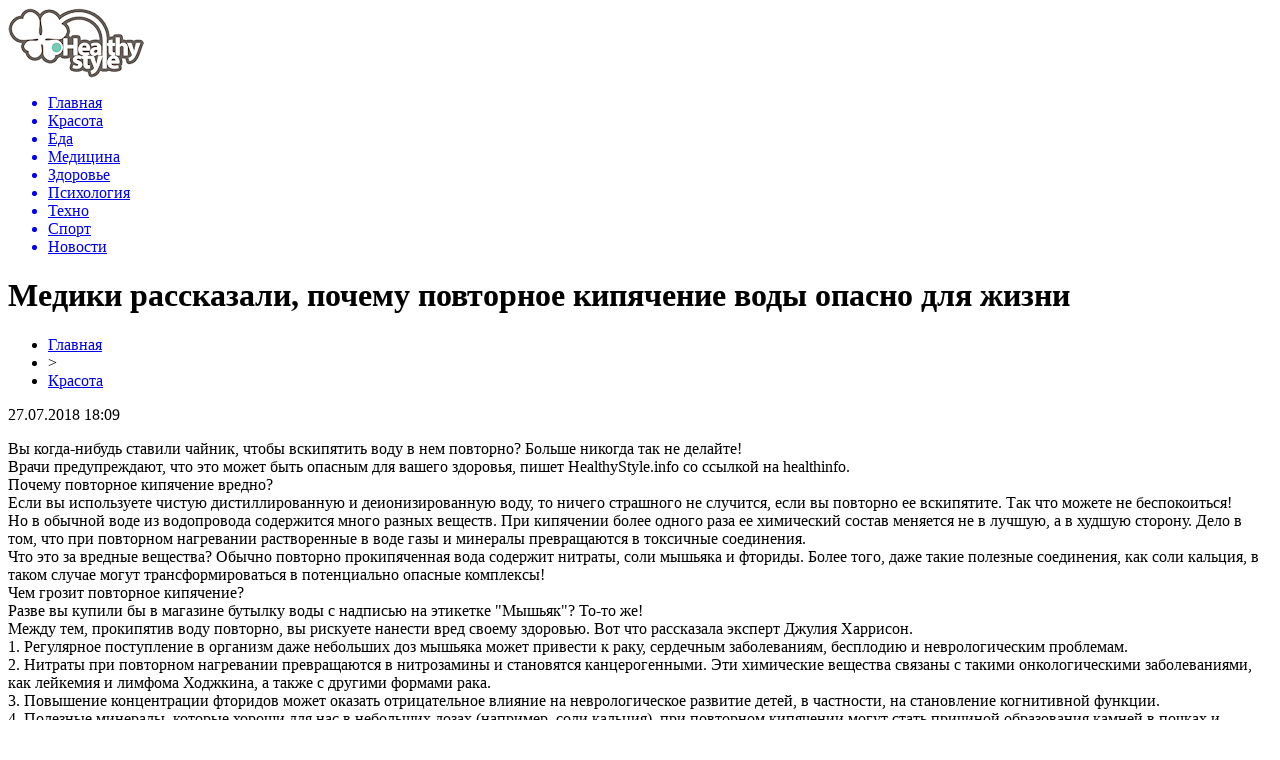

--- FILE ---
content_type: text/html; charset=UTF-8
request_url: http://healthystyle.info/beauty/item/mediki-rasskazali-pochemu-povtornoe-kipyachenie-vody-opasno-dlya-zhizni
body_size: 6533
content:
<!DOCTYPE html PUBLIC "-//W3C//DTD XHTML 1.0 Transitional//EN" "http://www.w3.org/TR/xhtml1/DTD/xhtml1-transitional.dtd">
<html xmlns="http://www.w3.org/1999/xhtml">
<head>
<meta http-equiv="Content-Type" content="text/html; charset=utf-8" />

<title>Медики рассказали, почему повторное кипячение воды опасно для жизни</title>
<meta name="description" content="Вы когда-нибудь ставили чайник, чтобы вскипятить воду в нем повторно? Больше никогда так не делайте!Врачи предупреждают, что это может быть опасным для вашего здоровья, пишет HealthyStyle.info со ссылкой на healthinfo.Почему повторное кипячение вредно?Если вы используете чистую дистиллированную и деионизированную воду, то ничего страшного не случится, если вы повторно ее вскипятите." />

<link rel="Shortcut Icon" href="http://healthystyle.info/favicon.png" type="image/x-icon" />
<link rel="stylesheet" href="http://healthystyle.info/wp-content/themes/health/style.css" type="text/css" />
<script src="//ajax.googleapis.com/ajax/libs/jquery/2.1.4/jquery.min.js"></script>
<link href='http://fonts.googleapis.com/css?family=Cuprum:400,400italic&subset=cyrillic' rel='stylesheet' type='text/css'><link rel="canonical" href="http://healthystyle.info/beauty/item/mediki-rasskazali-pochemu-povtornoe-kipyachenie-vody-opasno-dlya-zhizni" />
</head>

<body>
<div id="preha"></div>

<div id="prewap">
<div id="wrapper">

	<div id="header">
		<div class="logo"><a href="http://healthystyle.info" title="Здоровый образ жизни"><img src="http://healthystyle.info/img/logo.png" width="136" height="70" alt="Здоровый образ жизни" /></a></div>
		<div class="zalogo">
			<div class="menu2">
				<ul>	
								<a href="http://healthystyle.info/"><li>Главная</li></a>
								
								<a href="http://healthystyle.info/category/beauty"><li class="current"><div class="strela">Красота</div></li></a>
								
								<a href="http://healthystyle.info/category/food"><li>Еда</li></a>
								
								<a href="http://healthystyle.info/category/medicine"><li>Медицина</li></a>
								
								<a href="http://healthystyle.info/category/zdorove-i-krasota"><li>Здоровье</li></a>
								
								<a href="http://healthystyle.info/category/psychology"><li>Психология</li></a>
												<a href="http://healthystyle.info/category/texno"><li>Техно</li></a>
												<a href="http://healthystyle.info/category/sport"><li>Спорт</li></a>
												<a href="http://healthystyle.info/category/mix"><li>Новости</li></a>
								</ul>
			</div>
		</div>
	</div>

	
</div>
</div>


<div id="bugatop"></div>
<div id="mblos">
<div id="wrapper">
	<div id="vkulleft" >

							<div id="novost">

				<h1>Медики рассказали, почему повторное кипячение воды опасно для жизни</h1>
				
				<div id="podzag">
					<div id="rubr"><div id="breadcrumb"><ul><li><a href="http://healthystyle.info">Главная</a></li><li>&gt;</li><li><a href="http://healthystyle.info/category/beauty">Красота</a></li></ul></div></div>
					<!--noindex-->
					<div id="datecont">27.07.2018 18:09</div>
					<!--/noindex-->
				</div>

				<div id="samtext">
						<p>Вы когда-нибудь ставили чайник, чтобы вскипятить воду в нем повторно? Больше никогда так не делайте!<br />Врачи предупреждают, что это может быть опасным для вашего здоровья, пишет HealthyStyle.info со ссылкой на healthinfo.<br />Почему повторное кипячение вредно?<br />Если вы используете чистую дистиллированную и деионизированную воду, то ничего страшного не случится, если вы повторно ее вскипятите. Так что можете не беспокоиться!<br />Но в обычной воде из водопровода содержится много разных веществ. При кипячении более одного раза ее химический состав меняется не в лучшую, а в худшую сторону. Дело в том, что при повторном нагревании растворенные в воде газы и минералы превращаются в токсичные соединения.<br />Что это за вредные вещества? Обычно повторно прокипяченная вода содержит нитраты, соли мышьяка и фториды. Более того, даже такие полезные соединения, как соли кальция, в таком случае могут трансформироваться в потенциально опасные комплексы!<br />Чем грозит повторное кипячение?<br />Разве вы купили бы в магазине бутылку воды с надписью на этикетке &quot;Мышьяк&quot;? То-то же!<br />Между тем, прокипятив воду повторно, вы рискуете нанести вред своему здоровью. Вот что рассказала эксперт Джулия Харрисон.<br />1. Регулярное поступление в организм даже небольших доз мышьяка может привести к раку, сердечным заболеваниям, бесплодию и неврологическим проблемам.<br />2. Нитраты при повторном нагревании превращаются в нитрозамины и становятся канцерогенными. Эти химические вещества связаны с такими онкологическими заболеваниями, как лейкемия и лимфома Ходжкина, а также с другими формами рака.<br />3. Повышение концентрации фторидов может оказать отрицательное влияние на неврологическое развитие детей, в частности, на становление когнитивной функции.<br />4. Полезные минералы, которые хороши для нас в небольших дозах (например, соли кальция), при повторном кипячении могут стать причиной образования камней в почках и желчных протоках, утолщения стенок артерий и формирования артрита.<br />Читайте также: Медики рассказали, почему колбасу по вечерам есть опасно<br />Кроме того, любители чая знают, что заново вскипяченная вода портит вкус любимого напитка!</p>
<p><!--noindex--><a href="http://healthystyle.info/red.php?http://hronika.info/medicina/337353-mediki-rasskazali-pochemu-povtornoe-kipyachenie-vody-opasno-dlya-zhizni.html" rel="nofollow" target="_blank">Источник</a><!--/noindex--></p>
				</div>

				</div>
				
			

			<div id="podnovka">
				<div id="podeshe" class="misto" style="padding-bottom:20px;">
					<div class="mikar" style="border-radius: 0px 3px 3px 0px;">Читайте также</div>
					<ul>
										<li><a href="http://healthystyle.info/beauty/item/doktor-komarovskij-nazval-glavnye-principy-bezopasnogo-pitaniya">Доктор Комаровский назвал главные принципы безопасного питания</a></li>
										<li><a href="http://healthystyle.info/beauty/item/top-10-produktov-kotorye-bolshe-vsego-vredyat-zdorovyu">ТОП-10 продуктов, которые больше всего вредят здоровью</a></li>
										<li><a href="http://healthystyle.info/beauty/item/dietolog-rasskazala-kakim-dolzhno-byt-utro-lyudej-zhelayushhix-poxudet">Диетолог рассказала, каким должно быть утро людей, желающих похудеть</a></li>
										<li><a href="http://healthystyle.info/beauty/item/nazvana-bolezn-uvelichivayushhaya-smertnost-ot-koronavirusa">Названа болезнь, увеличивающая смертность от коронавируса</a></li>
										<li><a href="http://healthystyle.info/beauty/item/dietologi-rasskazali-o-polze-molochnyx-produktov">Диетологи рассказали о пользе молочных продуктов</a></li>
															<li><a href="http://healthystyle.info/mix/item/elitnye-napitki-dlya-dachi-kak-vybrat-s-umom">Элитные напитки для дачи: как выбрать с умом</a></li>
										</ul>
				</div>
			</div>



			
		


</div>

	<div id="vkulright">

			<div id="vkul2">


				<div id="eshelka">
					<div class="moyzaf">Красота</div>
					<ul>
										<li><span>23:11</span> <a href="http://healthystyle.info/beauty/item/doktor-komarovskij-nazval-glavnye-principy-bezopasnogo-pitaniya">Доктор Комаровский назвал главные принципы безопасного питания</a></li>
										<li><span>21:01</span> <a href="http://healthystyle.info/beauty/item/top-10-produktov-kotorye-bolshe-vsego-vredyat-zdorovyu">ТОП-10 продуктов, которые больше всего вредят здоровью</a></li>
										<li><span>17:00</span> <a href="http://healthystyle.info/beauty/item/dietolog-rasskazala-kakim-dolzhno-byt-utro-lyudej-zhelayushhix-poxudet">Диетолог рассказала, каким должно быть утро людей, желающих похудеть</a></li>
										<li><span>14:50</span> <a href="http://healthystyle.info/beauty/item/nazvana-bolezn-uvelichivayushhaya-smertnost-ot-koronavirusa">Названа болезнь, увеличивающая смертность от коронавируса</a></li>
										</ul>
				</div>
				
				<div id="eshelka">
					<div class="moyzaf">Еда</div>
					<ul>
										<li><span>08:49</span> <a href="http://healthystyle.info/food/item/na-kakuyu-yagodu-sleduet-nalegat-letom">На какую ягоду следует налегать летом</a></li>
										<li><span>08:09</span> <a href="http://healthystyle.info/food/item/ozvuchen-samyj-zdorovyj-princip-pitaniya-dlya-vsex">Озвучен самый здоровый принцип питания для всех</a></li>
										<li><span>07:29</span> <a href="http://healthystyle.info/food/item/top-7-dostupnyx-produktov-dlya-uluchsheniya-pishhevareniya">ТОП-7 доступных продуктов для улучшения пищеварения</a></li>
										<li><span>07:09</span> <a href="http://healthystyle.info/food/item/uchenye-dokazali-polzu-shokolada-dlya-mozga">Ученые доказали пользу шоколада для мозга</a></li>
										</ul>
				</div>
				
				<div id="eshelka">
					<div class="moyzaf">Медицина</div>
					<ul>
										<li><span>17:01</span> <a href="http://healthystyle.info/medicine/item/kak-bady-pomogayut-normalizovat-polovuyu-funkciyu">Как БАДы помогают нормализовать половую функцию</a></li>
										<li><span>09:52</span> <a href="http://healthystyle.info/medicine/item/protiv-diabeta-mozhno-borotsya-speciyami">Против диабета можно бороться специями</a></li>
										<li><span>08:29</span> <a href="http://healthystyle.info/medicine/item/kakie-muzhchiny-chashhe-boleyut-rakom-prostaty">Какие мужчины чаще болеют раком простаты</a></li>
										<li><span>07:49</span> <a href="http://healthystyle.info/medicine/item/kakimi-posledstviyami-chrevat-dnevnoj-son">Какими последствиями чреват дневной сон</a></li>
										</ul>
				</div>
				
				<div id="eshelka">
					<div class="moyzaf">Здоровье</div>
					<ul>
										<li><span>18:32</span> <a href="http://healthystyle.info/zdorove-i-krasota/item/vrachi-podelilis-proverennym-receptom-mazi-ot-varikoza">Врачи поделились проверенным рецептом мази от варикоза</a></li>
										<li><span>18:02</span> <a href="http://healthystyle.info/zdorove-i-krasota/item/psixologi-podskazali-kak-gramotno-reagirovat-na-detskuyu-agressiyu">Психологи подсказали, как грамотно реагировать на детскую агрессию</a></li>
										<li><span>17:32</span> <a href="http://healthystyle.info/zdorove-i-krasota/item/mediki-rasskazali-vsyu-pravdu-o-ede-na-xodu">Медики рассказали всю правду о еде на ходу</a></li>
										<li><span>17:02</span> <a href="http://healthystyle.info/zdorove-i-krasota/item/uchenye-vyyasnili-kto-bolshe-riskuet-zabolet-rakom">Ученые выяснили, кто больше рискует заболеть раком</a></li>
										</ul>
				</div>
				
				<div id="eshelka">
					<div class="moyzaf">Психология</div>
					<ul>
										<li><span>06:04</span> <a href="http://healthystyle.info/psychology/item/kak-vpustit-v-svoyu-zhizn-schaste-sovety-psixologov">Как впустить в свою жизнь счастье: советы психологов</a></li>
										<li><span>19:18</span> <a href="http://healthystyle.info/psychology/item/uchenye-obnaruzhili-gen-kotoryj-pomozhet-lechit-depressiyu">Ученые обнаружили ген, который поможет лечить депрессию</a></li>
										</ul>
				</div>
				
				<div id="eshelka">
					<div class="moyzaf">Техно</div>
					<ul>
										<li><span>14:05</span> <a href="http://healthystyle.info/texno/item/na-lune-polno-vody-ostalos-ee-dobyt-govoryat-uchenye">На Луне полно воды. Осталось ее добыть, говорят ученые</a></li>
										<li><span>13:05</span> <a href="http://healthystyle.info/texno/item/11-nauchnyx-dostizhenij-poslednix-100-let-kotorye-podarili-nam-vselennuyu">11 научных достижений последних 100 лет, которые подарили нам Вселенную</a></li>
										</ul>
				</div>
				
				<div id="eshelka">
					<div class="moyzaf">Эзотерика</div>
					<ul>
										<li><span>21:00</span> <a href="http://healthystyle.info/ezo/item/1330-zapakhi-zdorovya-dlya-chego-ispolzuyut-blagovoniya">Запахи «здоровья»: для чего используют благовония</a></li>
										<li><span>21:00</span> <a href="http://healthystyle.info/ezo/item/1352-daosskaya-utrennyaya-gimnastika-dlya-napolneniya-zhiznennoj-energiej">Даосская утренняя гимнастика для наполнения жизненной энергией</a></li>
										<li><span>21:00</span> <a href="http://healthystyle.info/ezo/item/1727-nachinaem-utro-s-jogi-dlya-novichkov">Начинаем утро с йоги для новичков</a></li>
										<li><span>21:00</span> <a href="http://healthystyle.info/ezo/item/1372-egipetskaya-gimnastika-chetyre-shaga-k-bodrosti-sile-i-krepkomu-immunitetu">Египетская гимнастика: четыре шага к бодрости, силе и крепкому иммунитету</a></li>
										</ul>
				</div>
				
				<div id="eshelka">
					<div class="moyzaf">Микс новостей</div>
					<ul>
										<li><span>00:21</span> <a href="http://healthystyle.info/mix/item/elitnye-napitki-dlya-dachi-kak-vybrat-s-umom">Элитные напитки для дачи: как выбрать с умом</a></li>
										<li><span>03:57</span> <a href="http://healthystyle.info/mix/item/ledyanoj-pokoritel-kak-vybrat-motobuksirovshhik">Ледяной покоритель: как выбрать мотобуксировщик</a></li>
										<li><span>22:30</span> <a href="http://healthystyle.info/mix/item/femoflor-sovremennaya-diagnostika-urogenitalnyx-infekcij-u-zhenshhin">Фемофлор: современная диагностика урогенитальных инфекций у женщин</a></li>
										</ul>
				</div>
			</div>

		</div>
	</div>
	</div> <!--mblos-->
	
	
	<div id="bugabot"></div>
	
	
	
<div id="prewap">
<div id="wrapfoot">	
<div id="prefooter">
	<div id="peroa"></div>
	<div id="foalen">
									<div id="glav3">
					<p><a href="http://healthystyle.info/beauty/item/doktor-komarovskij-nazval-glavnye-principy-bezopasnogo-pitaniya">Доктор Комаровский назвал главные принципы безопасного питания</a></p>
					</div>
									<div id="glav3">
					<p><a href="http://healthystyle.info/beauty/item/top-10-produktov-kotorye-bolshe-vsego-vredyat-zdorovyu">ТОП-10 продуктов, которые больше всего вредят здоровью</a></p>
					</div>
									<div id="glav3">
					<p><a href="http://healthystyle.info/beauty/item/dietolog-rasskazala-kakim-dolzhno-byt-utro-lyudej-zhelayushhix-poxudet">Диетолог рассказала, каким должно быть утро людей, желающих похудеть</a></p>
					</div>
									<div id="glav3">
					<p><a href="http://healthystyle.info/beauty/item/nazvana-bolezn-uvelichivayushhaya-smertnost-ot-koronavirusa">Названа болезнь, увеличивающая смертность от коронавируса</a></p>
					</div>
									<div id="glav3">
					<p><a href="http://healthystyle.info/beauty/item/dietologi-rasskazali-o-polze-molochnyx-produktov">Диетологи рассказали о пользе молочных продуктов</a></p>
					</div>
									<div id="glav3">
					<p><a href="http://healthystyle.info/beauty/item/uchenye-ocenili-effektivnost-intervalnogo-golodaniya">Ученые оценили эффективность интервального голодания</a></p>
					</div>
					</div>
</div>

	<div id="footer">
		<div id="kopi">
		<p>&copy; 2002-2025, «<a href="http://healthystyle.info/">Здоровый образ жизни</a>». Все права защищены.</p>
		<p>При копировании материалов открытая для поисковиков гиперссылка на healthystyle.info обязательна. * <img src="http://healthystyle.info/healthystyleinfo.png" /> * <a href="http://healthystyle.info/sitemap.xml">XML</a></p>
		</div>
	</div>
</div>	
</div>
	
	

<!--noindex-->
    <script>
    document.addEventListener("DOMContentLoaded", function() {
      var lazyImages = [].slice.call(document.querySelectorAll("img.lazyload"));
      if ("IntersectionObserver" in window) {
        var lazyImageObserver = new IntersectionObserver(function(entries, observer) {
          entries.forEach(function(entry) {
            if (entry.isIntersecting) {
              var lazyImage = entry.target;
              lazyImage.src = lazyImage.dataset.src;
              lazyImageObserver.unobserve(lazyImage);
            }
          });
        });
        lazyImages.forEach(function(lazyImage) {
          lazyImageObserver.observe(lazyImage);
        });
      } else {
        // Фоллбек на обычную загрузку изображений, если Intersection Observer не поддерживается.
        lazyImages.forEach(function(lazyImage) {
          lazyImage.src = lazyImage.dataset.src;
        });
      }
    });
    </script>
    <script src="http://healthystyle.info/jquery.lockfixed.min.js"></script>
<script>
	document.addEventListener("DOMContentLoaded", function(event) {
	setTimeout( () => {
		let tDiv = document.createElement('div');
		let str = '<img src="https://counter.yadro.ru/hit?r' +
		escape(document.referrer) + ((typeof (screen) == 'undefined') ? '' :
		';s' + screen.width + '*' + screen.height + '*' + (screen.colorDepth ?
		screen.colorDepth : screen.pixelDepth)) + ';u' + escape(document.URL) +
		';' + Math.random() +
		'" alt="">';
		tDiv.innerHTML = str;
		document.body.appendChild(tDiv);
		
		let noScript = document.createElement('noscript');
		let tDiv2 = document.createElement('div');
		
		str = '<img src="https://mc.yandex.ru/watch/45900726" style="position:absolute; left:-9999px;" alt="" />';
		
		tDiv2.innerHTML = str;
		noScript.appendChild(tDiv2);
		document.body.appendChild(noScript);
		
		(function(m,e,t,r,i,k,a){m[i]=m[i]||function(){(m[i].a=m[i].a||[]).push(arguments)};
		   m[i].l=1*new Date();k=e.createElement(t),a=e.getElementsByTagName(t)[0],k.async=1,k.src=r,a.parentNode.insertBefore(k,a)})
		   (window, document, "script", "https://mc.yandex.ru/metrika/tag.js", "ym");
		   ym(45900726, "init", {
				clickmap:true,
				trackLinks:true,
				accurateTrackBounce:true,
				webvisor:true
		   });
		}, 2000);
	});
</script>
<!--/noindex-->
</body>

</html>